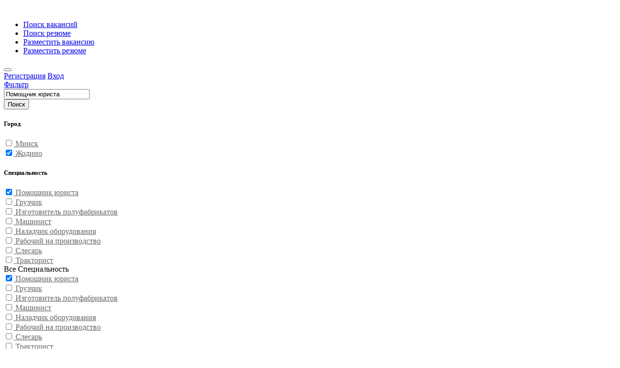

--- FILE ---
content_type: text/html; charset=utf-8
request_url: https://rdw.by/Common/Area/ByCityArea/124/72
body_size: 17469
content:
<!DOCTYPE html>
<html>
<head>
    <meta charset="utf-8" />
<meta http-equiv="content-language" content="ru" />
<meta name="viewport" content="width=device-width, initial-scale=1.0" />




<link rel="stylesheet" href="/css/style.css?v=OLsxi2UyIpzqZjfQCxJMTm3L9wt5N7xrqL7MOdYe5-Q" type="text/css" />
<link rel="stylesheet" href="/css/colors/blue.css?v=4rm8_8ttiIRTkc0f9r7_-gHSwjfPjPXrw5500cFIceA" type="text/css" />
<link rel="stylesheet" href="/css/custom.css?v=slOd-v3pMzNu_y0xkHrDOfiJMm7Sk4zNHBajTKv1IBk" type="text/css" />
<link rel="stylesheet" href="/css/css/animate.css?v=HPy8UfNGSfhsSUJnzb-KUM1_IeHMaeJGZEOnvffl5q8" type="text/css" />
    <script type="text/javascript" src="https://ajax.googleapis.com/ajax/libs/jquery/3.4.1/jquery.min.js"></script>
<script src="/js/theia-sticky-sidebar.js?v=34wRdBG7eDgqCUo3MK57BumCPcc9HMCOKXHqKvxliRU"></script>
<script src="/js/jquery-migrate-3.1.0.min.js?v=WaKshFE-suZCs46u7dwZAQcZUxWyhxZjdDqImqV8QW8"></script>
<script src="/js/mmenu.min.js?v=wT-Y-DLo9mYAlJjG37hUKQqqhgdi7DMoEL0-i-hEAnw"></script>
<script src="/js/tippy.all.min.js?v=rYDmyGJcGm2-jR-4VSueHtlbA_oM025wpcFTp8O3AIM"></script>
<script src="/js/simplebar.min.js?v=rszyRtkN-4mdet013Su2rIOb-1r9WKOHJPEHPoWTNNg"></script>
<script src="/js/bootstrap-slider.min.js?v=8vfuRyQ0QNOx-ErkIseRoAiJZor_lEHAGQr_xN9NScY"></script>
<script src="/js/bootstrap-select.js?v=ELB1wGQ9XGSKolisWp4aGP0nHUOEobGL5fBYNhzJRxg"></script>
<script src="/js/snackbar.js?v=amhzX-A6B0HCPKOy6Yb3546RjCSebkObhGaH9oOq__E"></script>
<script src="/js/clipboard.min.js?v=_MuV-kgWWXX-MkB1aCofiXuUbTpLFfSmk15q5buL5Ks"></script>
<script src="/js/counterup.min.js?v=KMgB8K7MwXYkz6S4NM3NQ6_Kz97mOwuI6wEu94tqdPk"></script>
<script src="/js/magnific-popup.min.js?v=dM1c_qm2XLBTLzJqtm0nLDfCAXVDf-1TfSauAXaUIYI"></script>
<script src="/js/slick.min.js?v=4aUsCgb6n2XgFbAufsRj_WISEanSrkS2ZgWXkA6Sf7s"></script>
<script src="/js/custom.js?v=jvC47nz4dkjuCDcgmwItXEsjhrUPIuLz5kGXTL7MD_c"></script>
<script src="/js/bootstrap-add-clear.min.js?v=a1LIV1xopDB1khyWtTHhsSv-a8tIQKOP9XMRFzy9SkU"></script>
<script src="/js/jquery.validate.min.js?v=oMKnodIz4JBPxW2sgl0sk5uTTi6Op4u-2VuJmLj0ImM"></script>


<script asp-append-version="true" src="/js/public.common.js?v=dLTwB1aeeZifSLAN6a8RwMvnVE_FYSlmrz4VHFe1260"></script>

<script src="/js/jquery.maskedinput/jquery.maskedinput.min.js?v=WMX7FNQOA6MLJCFTs1Ii7yxmkSIp_pjjutiK_Yu0qjc"></script>

<script src="/js/anime.min.js?v=RVk41-g17sG37JsFswK-MXMLtNgoq7TpB2vobejPOl8"></script>

<script type="text/javascript" src='/lib/dist/browser/signalr.js?v=EHkggP6rGsjLCvu-5ltpgHsc8frmiCTLHaQm7EleQxc'></script>
<script type="text/javascript" src='/js/notification.common.js?v=M10AbEPwq-IIoAWqTV1NR9PXmpZhfyeROYpOSWfboEU'></script>







    <link rel="stylesheet" href="/css/PagedList/PagedList.css?v=iumFFT_6zDhhcpez9KKLo7-po9UrUTeaRQJQdLcY_24" type="text/css" />


    
    <meta name="description"
      content="&#x420;&#x430;&#x431;&#x43E;&#x442;&#x430; &#x412;&#x430;&#x43A;&#x430;&#x43D;&#x441;&#x438;&#x438; &#x41F;&#x43E;&#x43C;&#x43E;&#x449;&#x43D;&#x438;&#x43A; &#x44E;&#x440;&#x438;&#x441;&#x442;&#x430; &#x43E;&#x442; &#x43F;&#x440;&#x44F;&#x43C;&#x44B;&#x445; &#x440;&#x430;&#x431;&#x43E;&#x442;&#x43E;&#x434;&#x430;&#x442;&#x435;&#x43B;&#x435;&#x439; &#x43D;&#x430; &#x43F;&#x43E;&#x43B;&#x43D;&#x443;&#x44E; &#x438;&#x43B;&#x438; &#x447;&#x430;&#x441;&#x442;&#x438;&#x447;&#x43D;&#x443;&#x44E; &#x437;&#x430;&#x43D;&#x44F;&#x442;&#x43E;&#x441;&#x442;&#x44C; &#x432; &#x416;&#x43E;&#x434;&#x438;&#x43D;&#x43E; &#x2713; &#x423;&#x434;&#x43E;&#x431;&#x43D;&#x44B;&#x439; &#x43F;&#x43E;&#x438;&#x441;&#x43A;. &#x2713; &#x41F;&#x440;&#x43E;&#x432;&#x435;&#x440;&#x435;&#x43D;&#x43D;&#x44B;&#x435; &#x440;&#x430;&#x431;&#x43E;&#x442;&#x43E;&#x434;&#x430;&#x442;&#x435;&#x43B;&#x438;." />
    <title>
        &#x420;&#x430;&#x431;&#x43E;&#x442;&#x430; &#x41F;&#x43E;&#x43C;&#x43E;&#x449;&#x43D;&#x438;&#x43A; &#x44E;&#x440;&#x438;&#x441;&#x442;&#x430; &#x432; &#x416;&#x43E;&#x434;&#x438;&#x43D;&#x43E;. &#x421;&#x432;&#x435;&#x436;&#x438;&#x435; &#x432;&#x430;&#x43A;&#x430;&#x43D;&#x441;&#x438;&#x438; &#x43E;&#x442; &#x43F;&#x440;&#x44F;&#x43C;&#x44B;&#x445; &#x440;&#x430;&#x431;&#x43E;&#x442;&#x43E;&#x434;&#x430;&#x442;&#x435;&#x43B;&#x435;&#x439; | RDW.BY
    </title>
        <link rel="canonical" href="/Common/Area/ByCityArea/124/72" />

</head>
<body>
    <div id="wrapper">

        <header id="header-container" class="fullwidth">
            <div id="header">
                <div class="container columns">
                    


<div class="left-side">

    <div id="logo">
        <a href="/"><img src="/images/logo_rdw.svg?v=67rxqKv62sFKRQMHJah6MGK22MJC4HZcXkRxwqbbIaQ" data-sticky-logo="/images/logo_rdw.svg" data-transparent-logo="/images/logo_rdw2.svg" alt=""></a>
    </div>

    <nav id="navigation">
        <ul id="responsive">


            <li class="margin-0"><a href="/Vacancy/Vacancy/Index">Поиск вакансий</a></li>
            <li class="margin-0"><a href="/Cvs/Cvs/Index">Поиск резюме</a></li>
            <li class="margin-0 hide-on-pc"><a href="/Vacancy/VacancyOwner/VacancyCreateCompanySelector">Разместить вакансию</a></li>
            <li class="margin-0 hide-on-pc"><a href="/Cvs/CvsOwner/Create">Разместить резюме</a></li>
        </ul>
    </nav>
    <div class="clearfix"></div>

</div>
                    


<div class="right-side noPrint">

    <span class="mmenu-trigger">
        <button class="hamburger hamburger--collapse" type="button">
            <span class="hamburger-box">
                <span class="hamburger-inner"></span>
            </span>
        </button>
    </span>

        <div class="header-widget">
            <a class="log-in-button" href="/Identity/Account/Register"><i class="icon-line-awesome-sign-in"></i> <span>Регистрация</span></a>
            <a class="log-in-button" href="/Identity/Account/Login"><i class="icon-feather-log-in"></i> <span>Вход</span></a>
        </div>
</div>




                </div>
            </div>
        </header>
        <div class="clearfix"></div>
        <div id="notifying"></div>


        


        <div class="dashboard-content-container">
        





    <div class="mob-filter-cont mob-mar-l-m-8 hide-on-991">
        <a href="#sign-in-dialog" class="popup-with-zoom-anim hide-on-pc-filter"><span class="button border-for-filter center-left-method">Фильтр</span></a>
    </div>

    <div class="container">
        <div class="row">
            <form method="get" class="col-xl-12 select-zindex padding-right-0 padding-left-0" action="/Filter/Filter/Vacancy">
                    <input type="hidden" name="City" value="72">
                    <input type="hidden" name="ProfArea" value="124">
                <div class="intro-banner-search-form margin-top-20 mob-flex-row">
                    <div class="intro-search-field col-xl-11 mob-margin-t-0">
                        <div class="input-with-icon">
                            <input type="text"
                                   name="query"
                                   id="search"
                                   value="&#x41F;&#x43E;&#x43C;&#x43E;&#x449;&#x43D;&#x438;&#x43A; &#x44E;&#x440;&#x438;&#x441;&#x442;&#x430;"
                                   placeholder="Найти вакансию">
                            <i class="icon-material-outline-business-center"></i>
                        </div>
                    </div>

                    <div class="mob-search">
                        <div class="intro-search-button mob-margin-t-0 mob-pad-t-5">
                            <button type="submit" value="Поиск input" class="button ripple-effect searchbtn"><i class="icon-line-awesome-search hide-on-pc"></i><span class="hide-on-mobile">Поиск</span></button>
                        </div>
                    </div>
                </div>
            </form>



            <div class="col-xl-3 col-lg-4 margin-top-20 dashboard-box hide-on-991-mob">
                <div class="sidebar-widget">

    <div class="sidebar-widget flex-column-widget margin-bottom-25">
        <h5><strong>&#x413;&#x43E;&#x440;&#x43E;&#x434;</strong></h5>
            <div class="checkbox">
                <a href='https://rdw.by/Filter/Filter/Vacancy?City=72&amp;City=5&amp;ProfArea=124&amp;pageNumber=1' 
                   style="color: #666!important;" 
                   class="area">
                    <input type="checkbox" 
                           id="&#x41C;&#x438;&#x43D;&#x441;&#x43A;">
                    <label onclick="location.href = 'https://rdw.by/Filter/Filter/Vacancy?City=72&amp;City=5&amp;ProfArea=124&amp;pageNumber=1';" 
                           for="&#x41C;&#x438;&#x43D;&#x441;&#x43A;" 
                           class="margin-bottom-0">
                    <span class="checkbox-icon"></span>
                        &#x41C;&#x438;&#x43D;&#x441;&#x43A;
                    </label>
                </a>
            </div>
            <div class="checkbox">
                <a href='https://rdw.by/Vacancy/Vacancy/ByArea/124' 
                   style="color: #666!important;" 
                   class="area">
                    <input type="checkbox" 
                           id="&#x416;&#x43E;&#x434;&#x438;&#x43D;&#x43E;" 
                           checked="checked">
                    <label onclick="location.href = 'https://rdw.by/Vacancy/Vacancy/ByArea/124';" 
                           for="&#x416;&#x43E;&#x434;&#x438;&#x43D;&#x43E;" 
                           class="margin-bottom-0">
                    <span class="checkbox-icon"></span>
                        &#x416;&#x43E;&#x434;&#x438;&#x43D;&#x43E;
                    </label>
                </a>
            </div>
    </div>


<script>

    $(document).on('click', '.area', function (e) {
        $.magnificPopup.open({
            items: {
                src: '<div class="containerload">'
                        + '<div class="Shakobox"></div>'
                        + '<div class="Shakobox"></div>'
                        + '<div class="Shakobox"></div>'
                        + '<div class="Shakobox"></div>'
                        + '<div class="Shakobox"></div>'
                    + '</div>',
            },
            modal: true,
            type: 'inline',

        });
    });

</script>


<script>

    $(document).on('click', '.area', function (e) {
        $.magnificPopup.open({
            items: {
                src: '<div class="containerload">'
                        + '<div class="Shakobox"></div>'
                        + '<div class="Shakobox"></div>'
                        + '<div class="Shakobox"></div>'
                        + '<div class="Shakobox"></div>'
                        + '<div class="Shakobox"></div>'
                    + '</div>',
            },
            modal: true,
            type: 'inline',

        });
    });

</script>


<script>

    $(document).on('click', '.area', function (e) {
        $.magnificPopup.open({
            items: {
                src: '<div class="containerload">'
                        + '<div class="Shakobox"></div>'
                        + '<div class="Shakobox"></div>'
                        + '<div class="Shakobox"></div>'
                        + '<div class="Shakobox"></div>'
                        + '<div class="Shakobox"></div>'
                    + '</div>',
            },
            modal: true,
            type: 'inline',

        });
    });

</script>


<script>

    $(document).on('click', '.area', function (e) {
        $.magnificPopup.open({
            items: {
                src: '<div class="containerload">'
                        + '<div class="Shakobox"></div>'
                        + '<div class="Shakobox"></div>'
                        + '<div class="Shakobox"></div>'
                        + '<div class="Shakobox"></div>'
                        + '<div class="Shakobox"></div>'
                    + '</div>',
            },
            modal: true,
            type: 'inline',

        });
    });

</script>
    <div class="sidebar-widget flex-column-widget margin-bottom-25">
        <h5><strong>&#x421;&#x43F;&#x435;&#x446;&#x438;&#x430;&#x43B;&#x44C;&#x43D;&#x43E;&#x441;&#x442;&#x44C;</strong></h5>
            <div class="checkbox">
                <a href='https://rdw.by/Vacancy/Vacancy/ByCity/72' 
                   style="color: #666!important;" 
                   class="area">
                    <input type="checkbox" 
                           id="&#x41F;&#x43E;&#x43C;&#x43E;&#x449;&#x43D;&#x438;&#x43A; &#x44E;&#x440;&#x438;&#x441;&#x442;&#x430;" 
                           checked="checked">
                    <label onclick="location.href = 'https://rdw.by/Vacancy/Vacancy/ByCity/72';" 
                           for="&#x41F;&#x43E;&#x43C;&#x43E;&#x449;&#x43D;&#x438;&#x43A; &#x44E;&#x440;&#x438;&#x441;&#x442;&#x430;" 
                           class="margin-bottom-0">
                    <span class="checkbox-icon"></span>
                        &#x41F;&#x43E;&#x43C;&#x43E;&#x449;&#x43D;&#x438;&#x43A; &#x44E;&#x440;&#x438;&#x441;&#x442;&#x430;
                    </label>
                </a>
            </div>
            <div class="checkbox">
                <a href='https://rdw.by/Filter/Filter/Vacancy?City=72&amp;ProfArea=124&amp;ProfArea=43&amp;pageNumber=1' 
                   style="color: #666!important;" 
                   class="area">
                    <input type="checkbox" 
                           id="&#x413;&#x440;&#x443;&#x437;&#x447;&#x438;&#x43A;">
                    <label onclick="location.href = 'https://rdw.by/Filter/Filter/Vacancy?City=72&amp;ProfArea=124&amp;ProfArea=43&amp;pageNumber=1';" 
                           for="&#x413;&#x440;&#x443;&#x437;&#x447;&#x438;&#x43A;" 
                           class="margin-bottom-0">
                    <span class="checkbox-icon"></span>
                        &#x413;&#x440;&#x443;&#x437;&#x447;&#x438;&#x43A;
                    </label>
                </a>
            </div>
            <div class="checkbox">
                <a href='https://rdw.by/Filter/Filter/Vacancy?City=72&amp;ProfArea=124&amp;ProfArea=335&amp;pageNumber=1' 
                   style="color: #666!important;" 
                   class="area">
                    <input type="checkbox" 
                           id="&#x418;&#x437;&#x433;&#x43E;&#x442;&#x43E;&#x432;&#x438;&#x442;&#x435;&#x43B;&#x44C; &#x43F;&#x43E;&#x43B;&#x443;&#x444;&#x430;&#x431;&#x440;&#x438;&#x43A;&#x430;&#x442;&#x43E;&#x432;">
                    <label onclick="location.href = 'https://rdw.by/Filter/Filter/Vacancy?City=72&amp;ProfArea=124&amp;ProfArea=335&amp;pageNumber=1';" 
                           for="&#x418;&#x437;&#x433;&#x43E;&#x442;&#x43E;&#x432;&#x438;&#x442;&#x435;&#x43B;&#x44C; &#x43F;&#x43E;&#x43B;&#x443;&#x444;&#x430;&#x431;&#x440;&#x438;&#x43A;&#x430;&#x442;&#x43E;&#x432;" 
                           class="margin-bottom-0">
                    <span class="checkbox-icon"></span>
                        &#x418;&#x437;&#x433;&#x43E;&#x442;&#x43E;&#x432;&#x438;&#x442;&#x435;&#x43B;&#x44C; &#x43F;&#x43E;&#x43B;&#x443;&#x444;&#x430;&#x431;&#x440;&#x438;&#x43A;&#x430;&#x442;&#x43E;&#x432;
                    </label>
                </a>
            </div>
            <div class="checkbox">
                <a href='https://rdw.by/Filter/Filter/Vacancy?City=72&amp;ProfArea=124&amp;ProfArea=67&amp;pageNumber=1' 
                   style="color: #666!important;" 
                   class="area">
                    <input type="checkbox" 
                           id="&#x41C;&#x430;&#x448;&#x438;&#x43D;&#x438;&#x441;&#x442;">
                    <label onclick="location.href = 'https://rdw.by/Filter/Filter/Vacancy?City=72&amp;ProfArea=124&amp;ProfArea=67&amp;pageNumber=1';" 
                           for="&#x41C;&#x430;&#x448;&#x438;&#x43D;&#x438;&#x441;&#x442;" 
                           class="margin-bottom-0">
                    <span class="checkbox-icon"></span>
                        &#x41C;&#x430;&#x448;&#x438;&#x43D;&#x438;&#x441;&#x442;
                    </label>
                </a>
            </div>
            <div class="checkbox">
                <a href='https://rdw.by/Filter/Filter/Vacancy?City=72&amp;ProfArea=124&amp;ProfArea=238&amp;pageNumber=1' 
                   style="color: #666!important;" 
                   class="area">
                    <input type="checkbox" 
                           id="&#x41D;&#x430;&#x43B;&#x430;&#x434;&#x447;&#x438;&#x43A; &#x43E;&#x431;&#x43E;&#x440;&#x443;&#x434;&#x43E;&#x432;&#x430;&#x43D;&#x438;&#x44F;">
                    <label onclick="location.href = 'https://rdw.by/Filter/Filter/Vacancy?City=72&amp;ProfArea=124&amp;ProfArea=238&amp;pageNumber=1';" 
                           for="&#x41D;&#x430;&#x43B;&#x430;&#x434;&#x447;&#x438;&#x43A; &#x43E;&#x431;&#x43E;&#x440;&#x443;&#x434;&#x43E;&#x432;&#x430;&#x43D;&#x438;&#x44F;" 
                           class="margin-bottom-0">
                    <span class="checkbox-icon"></span>
                        &#x41D;&#x430;&#x43B;&#x430;&#x434;&#x447;&#x438;&#x43A; &#x43E;&#x431;&#x43E;&#x440;&#x443;&#x434;&#x43E;&#x432;&#x430;&#x43D;&#x438;&#x44F;
                    </label>
                </a>
            </div>
            <div class="checkbox">
                <a href='https://rdw.by/Filter/Filter/Vacancy?City=72&amp;ProfArea=124&amp;ProfArea=339&amp;pageNumber=1' 
                   style="color: #666!important;" 
                   class="area">
                    <input type="checkbox" 
                           id="&#x420;&#x430;&#x431;&#x43E;&#x447;&#x438;&#x439; &#x43D;&#x430; &#x43F;&#x440;&#x43E;&#x438;&#x437;&#x432;&#x43E;&#x434;&#x441;&#x442;&#x432;&#x43E;">
                    <label onclick="location.href = 'https://rdw.by/Filter/Filter/Vacancy?City=72&amp;ProfArea=124&amp;ProfArea=339&amp;pageNumber=1';" 
                           for="&#x420;&#x430;&#x431;&#x43E;&#x447;&#x438;&#x439; &#x43D;&#x430; &#x43F;&#x440;&#x43E;&#x438;&#x437;&#x432;&#x43E;&#x434;&#x441;&#x442;&#x432;&#x43E;" 
                           class="margin-bottom-0">
                    <span class="checkbox-icon"></span>
                        &#x420;&#x430;&#x431;&#x43E;&#x447;&#x438;&#x439; &#x43D;&#x430; &#x43F;&#x440;&#x43E;&#x438;&#x437;&#x432;&#x43E;&#x434;&#x441;&#x442;&#x432;&#x43E;
                    </label>
                </a>
            </div>
            <div class="checkbox">
                <a href='https://rdw.by/Filter/Filter/Vacancy?City=72&amp;ProfArea=124&amp;ProfArea=255&amp;pageNumber=1' 
                   style="color: #666!important;" 
                   class="area">
                    <input type="checkbox" 
                           id="&#x421;&#x43B;&#x435;&#x441;&#x430;&#x440;&#x44C;">
                    <label onclick="location.href = 'https://rdw.by/Filter/Filter/Vacancy?City=72&amp;ProfArea=124&amp;ProfArea=255&amp;pageNumber=1';" 
                           for="&#x421;&#x43B;&#x435;&#x441;&#x430;&#x440;&#x44C;" 
                           class="margin-bottom-0">
                    <span class="checkbox-icon"></span>
                        &#x421;&#x43B;&#x435;&#x441;&#x430;&#x440;&#x44C;
                    </label>
                </a>
            </div>
            <div class="checkbox">
                <a href='https://rdw.by/Filter/Filter/Vacancy?City=72&amp;ProfArea=124&amp;ProfArea=82&amp;pageNumber=1' 
                   style="color: #666!important;" 
                   class="area">
                    <input type="checkbox" 
                           id="&#x422;&#x440;&#x430;&#x43A;&#x442;&#x43E;&#x440;&#x438;&#x441;&#x442;">
                    <label onclick="location.href = 'https://rdw.by/Filter/Filter/Vacancy?City=72&amp;ProfArea=124&amp;ProfArea=82&amp;pageNumber=1';" 
                           for="&#x422;&#x440;&#x430;&#x43A;&#x442;&#x43E;&#x440;&#x438;&#x441;&#x442;" 
                           class="margin-bottom-0">
                    <span class="checkbox-icon"></span>
                        &#x422;&#x440;&#x430;&#x43A;&#x442;&#x43E;&#x440;&#x438;&#x441;&#x442;
                    </label>
                </a>
            </div>
            <span href="#small-dialog-2" 
                  class="padding-5 button-blue-border center-left-method popup-with-zoom-anim">
                Все &#x421;&#x43F;&#x435;&#x446;&#x438;&#x430;&#x43B;&#x44C;&#x43D;&#x43E;&#x441;&#x442;&#x44C;
            </span>
            <form id="small-dialog-2" class="zoom-anim-dialog mfp-hide padding-top-40">
                <div class="full-page-content-container scrollinfilter" 
                     data-simplebar>
                    <div class="full-page-content-inner padding-0">
                        <div class="dashboard-box-list">
                            <div class="grid-filter-2">
                                    <a href='https://rdw.by/Vacancy/Vacancy/ByCity/72' 
                                       style="color: #666!important;" 
                                       class="area">
                                        <div class="checkbox">
                                            <input type="checkbox" 
                                                   id="&#x41F;&#x43E;&#x43C;&#x43E;&#x449;&#x43D;&#x438;&#x43A; &#x44E;&#x440;&#x438;&#x441;&#x442;&#x430;" 
                                                   checked="checked">
                                            <label onclick="location.href = 'https://rdw.by/Vacancy/Vacancy/ByCity/72';" 
                                                   for="&#x41F;&#x43E;&#x43C;&#x43E;&#x449;&#x43D;&#x438;&#x43A; &#x44E;&#x440;&#x438;&#x441;&#x442;&#x430;" 
                                                   class="margin-bottom-0">
                                            <span class="checkbox-icon"></span>
                                                &#x41F;&#x43E;&#x43C;&#x43E;&#x449;&#x43D;&#x438;&#x43A; &#x44E;&#x440;&#x438;&#x441;&#x442;&#x430;
                                            </label>
                                        </div>
                                    </a>
                                    <a href='https://rdw.by/Filter/Filter/Vacancy?City=72&amp;ProfArea=124&amp;ProfArea=43&amp;pageNumber=1' 
                                       style="color: #666!important;" 
                                       class="area">
                                        <div class="checkbox">
                                            <input type="checkbox" 
                                                   id="&#x413;&#x440;&#x443;&#x437;&#x447;&#x438;&#x43A;">
                                            <label onclick="location.href = 'https://rdw.by/Filter/Filter/Vacancy?City=72&amp;ProfArea=124&amp;ProfArea=43&amp;pageNumber=1';" 
                                                   for="&#x413;&#x440;&#x443;&#x437;&#x447;&#x438;&#x43A;" 
                                                   class="margin-bottom-0">
                                            <span class="checkbox-icon"></span>
                                                &#x413;&#x440;&#x443;&#x437;&#x447;&#x438;&#x43A;
                                            </label>
                                        </div>
                                    </a>
                                    <a href='https://rdw.by/Filter/Filter/Vacancy?City=72&amp;ProfArea=124&amp;ProfArea=335&amp;pageNumber=1' 
                                       style="color: #666!important;" 
                                       class="area">
                                        <div class="checkbox">
                                            <input type="checkbox" 
                                                   id="&#x418;&#x437;&#x433;&#x43E;&#x442;&#x43E;&#x432;&#x438;&#x442;&#x435;&#x43B;&#x44C; &#x43F;&#x43E;&#x43B;&#x443;&#x444;&#x430;&#x431;&#x440;&#x438;&#x43A;&#x430;&#x442;&#x43E;&#x432;">
                                            <label onclick="location.href = 'https://rdw.by/Filter/Filter/Vacancy?City=72&amp;ProfArea=124&amp;ProfArea=335&amp;pageNumber=1';" 
                                                   for="&#x418;&#x437;&#x433;&#x43E;&#x442;&#x43E;&#x432;&#x438;&#x442;&#x435;&#x43B;&#x44C; &#x43F;&#x43E;&#x43B;&#x443;&#x444;&#x430;&#x431;&#x440;&#x438;&#x43A;&#x430;&#x442;&#x43E;&#x432;" 
                                                   class="margin-bottom-0">
                                            <span class="checkbox-icon"></span>
                                                &#x418;&#x437;&#x433;&#x43E;&#x442;&#x43E;&#x432;&#x438;&#x442;&#x435;&#x43B;&#x44C; &#x43F;&#x43E;&#x43B;&#x443;&#x444;&#x430;&#x431;&#x440;&#x438;&#x43A;&#x430;&#x442;&#x43E;&#x432;
                                            </label>
                                        </div>
                                    </a>
                                    <a href='https://rdw.by/Filter/Filter/Vacancy?City=72&amp;ProfArea=124&amp;ProfArea=67&amp;pageNumber=1' 
                                       style="color: #666!important;" 
                                       class="area">
                                        <div class="checkbox">
                                            <input type="checkbox" 
                                                   id="&#x41C;&#x430;&#x448;&#x438;&#x43D;&#x438;&#x441;&#x442;">
                                            <label onclick="location.href = 'https://rdw.by/Filter/Filter/Vacancy?City=72&amp;ProfArea=124&amp;ProfArea=67&amp;pageNumber=1';" 
                                                   for="&#x41C;&#x430;&#x448;&#x438;&#x43D;&#x438;&#x441;&#x442;" 
                                                   class="margin-bottom-0">
                                            <span class="checkbox-icon"></span>
                                                &#x41C;&#x430;&#x448;&#x438;&#x43D;&#x438;&#x441;&#x442;
                                            </label>
                                        </div>
                                    </a>
                                    <a href='https://rdw.by/Filter/Filter/Vacancy?City=72&amp;ProfArea=124&amp;ProfArea=238&amp;pageNumber=1' 
                                       style="color: #666!important;" 
                                       class="area">
                                        <div class="checkbox">
                                            <input type="checkbox" 
                                                   id="&#x41D;&#x430;&#x43B;&#x430;&#x434;&#x447;&#x438;&#x43A; &#x43E;&#x431;&#x43E;&#x440;&#x443;&#x434;&#x43E;&#x432;&#x430;&#x43D;&#x438;&#x44F;">
                                            <label onclick="location.href = 'https://rdw.by/Filter/Filter/Vacancy?City=72&amp;ProfArea=124&amp;ProfArea=238&amp;pageNumber=1';" 
                                                   for="&#x41D;&#x430;&#x43B;&#x430;&#x434;&#x447;&#x438;&#x43A; &#x43E;&#x431;&#x43E;&#x440;&#x443;&#x434;&#x43E;&#x432;&#x430;&#x43D;&#x438;&#x44F;" 
                                                   class="margin-bottom-0">
                                            <span class="checkbox-icon"></span>
                                                &#x41D;&#x430;&#x43B;&#x430;&#x434;&#x447;&#x438;&#x43A; &#x43E;&#x431;&#x43E;&#x440;&#x443;&#x434;&#x43E;&#x432;&#x430;&#x43D;&#x438;&#x44F;
                                            </label>
                                        </div>
                                    </a>
                                    <a href='https://rdw.by/Filter/Filter/Vacancy?City=72&amp;ProfArea=124&amp;ProfArea=339&amp;pageNumber=1' 
                                       style="color: #666!important;" 
                                       class="area">
                                        <div class="checkbox">
                                            <input type="checkbox" 
                                                   id="&#x420;&#x430;&#x431;&#x43E;&#x447;&#x438;&#x439; &#x43D;&#x430; &#x43F;&#x440;&#x43E;&#x438;&#x437;&#x432;&#x43E;&#x434;&#x441;&#x442;&#x432;&#x43E;">
                                            <label onclick="location.href = 'https://rdw.by/Filter/Filter/Vacancy?City=72&amp;ProfArea=124&amp;ProfArea=339&amp;pageNumber=1';" 
                                                   for="&#x420;&#x430;&#x431;&#x43E;&#x447;&#x438;&#x439; &#x43D;&#x430; &#x43F;&#x440;&#x43E;&#x438;&#x437;&#x432;&#x43E;&#x434;&#x441;&#x442;&#x432;&#x43E;" 
                                                   class="margin-bottom-0">
                                            <span class="checkbox-icon"></span>
                                                &#x420;&#x430;&#x431;&#x43E;&#x447;&#x438;&#x439; &#x43D;&#x430; &#x43F;&#x440;&#x43E;&#x438;&#x437;&#x432;&#x43E;&#x434;&#x441;&#x442;&#x432;&#x43E;
                                            </label>
                                        </div>
                                    </a>
                                    <a href='https://rdw.by/Filter/Filter/Vacancy?City=72&amp;ProfArea=124&amp;ProfArea=255&amp;pageNumber=1' 
                                       style="color: #666!important;" 
                                       class="area">
                                        <div class="checkbox">
                                            <input type="checkbox" 
                                                   id="&#x421;&#x43B;&#x435;&#x441;&#x430;&#x440;&#x44C;">
                                            <label onclick="location.href = 'https://rdw.by/Filter/Filter/Vacancy?City=72&amp;ProfArea=124&amp;ProfArea=255&amp;pageNumber=1';" 
                                                   for="&#x421;&#x43B;&#x435;&#x441;&#x430;&#x440;&#x44C;" 
                                                   class="margin-bottom-0">
                                            <span class="checkbox-icon"></span>
                                                &#x421;&#x43B;&#x435;&#x441;&#x430;&#x440;&#x44C;
                                            </label>
                                        </div>
                                    </a>
                                    <a href='https://rdw.by/Filter/Filter/Vacancy?City=72&amp;ProfArea=124&amp;ProfArea=82&amp;pageNumber=1' 
                                       style="color: #666!important;" 
                                       class="area">
                                        <div class="checkbox">
                                            <input type="checkbox" 
                                                   id="&#x422;&#x440;&#x430;&#x43A;&#x442;&#x43E;&#x440;&#x438;&#x441;&#x442;">
                                            <label onclick="location.href = 'https://rdw.by/Filter/Filter/Vacancy?City=72&amp;ProfArea=124&amp;ProfArea=82&amp;pageNumber=1';" 
                                                   for="&#x422;&#x440;&#x430;&#x43A;&#x442;&#x43E;&#x440;&#x438;&#x441;&#x442;" 
                                                   class="margin-bottom-0">
                                            <span class="checkbox-icon"></span>
                                                &#x422;&#x440;&#x430;&#x43A;&#x442;&#x43E;&#x440;&#x438;&#x441;&#x442;
                                            </label>
                                        </div>
                                    </a>
                                    <a href='https://rdw.by/Filter/Filter/Vacancy?City=72&amp;ProfArea=124&amp;ProfArea=262&amp;pageNumber=1' 
                                       style="color: #666!important;" 
                                       class="area">
                                        <div class="checkbox">
                                            <input type="checkbox" 
                                                   id="&#x423;&#x43A;&#x43B;&#x430;&#x434;&#x447;&#x438;&#x43A;-&#x443;&#x43F;&#x430;&#x43A;&#x43E;&#x432;&#x449;&#x438;&#x43A;">
                                            <label onclick="location.href = 'https://rdw.by/Filter/Filter/Vacancy?City=72&amp;ProfArea=124&amp;ProfArea=262&amp;pageNumber=1';" 
                                                   for="&#x423;&#x43A;&#x43B;&#x430;&#x434;&#x447;&#x438;&#x43A;-&#x443;&#x43F;&#x430;&#x43A;&#x43E;&#x432;&#x449;&#x438;&#x43A;" 
                                                   class="margin-bottom-0">
                                            <span class="checkbox-icon"></span>
                                                &#x423;&#x43A;&#x43B;&#x430;&#x434;&#x447;&#x438;&#x43A;-&#x443;&#x43F;&#x430;&#x43A;&#x43E;&#x432;&#x449;&#x438;&#x43A;
                                            </label>
                                        </div>
                                    </a>
                                    <a href='https://rdw.by/Filter/Filter/Vacancy?City=72&amp;ProfArea=124&amp;ProfArea=418&amp;pageNumber=1' 
                                       style="color: #666!important;" 
                                       class="area">
                                        <div class="checkbox">
                                            <input type="checkbox" 
                                                   id="&#x424;&#x430;&#x441;&#x43E;&#x432;&#x449;&#x438;&#x43A;">
                                            <label onclick="location.href = 'https://rdw.by/Filter/Filter/Vacancy?City=72&amp;ProfArea=124&amp;ProfArea=418&amp;pageNumber=1';" 
                                                   for="&#x424;&#x430;&#x441;&#x43E;&#x432;&#x449;&#x438;&#x43A;" 
                                                   class="margin-bottom-0">
                                            <span class="checkbox-icon"></span>
                                                &#x424;&#x430;&#x441;&#x43E;&#x432;&#x449;&#x438;&#x43A;
                                            </label>
                                        </div>
                                    </a>
                                    <a href='https://rdw.by/Filter/Filter/Vacancy?City=72&amp;ProfArea=124&amp;ProfArea=302&amp;pageNumber=1' 
                                       style="color: #666!important;" 
                                       class="area">
                                        <div class="checkbox">
                                            <input type="checkbox" 
                                                   id="&#x42D;&#x43B;&#x435;&#x43A;&#x442;&#x440;&#x43E;&#x43C;&#x43E;&#x43D;&#x442;&#x435;&#x440;">
                                            <label onclick="location.href = 'https://rdw.by/Filter/Filter/Vacancy?City=72&amp;ProfArea=124&amp;ProfArea=302&amp;pageNumber=1';" 
                                                   for="&#x42D;&#x43B;&#x435;&#x43A;&#x442;&#x440;&#x43E;&#x43C;&#x43E;&#x43D;&#x442;&#x435;&#x440;" 
                                                   class="margin-bottom-0">
                                            <span class="checkbox-icon"></span>
                                                &#x42D;&#x43B;&#x435;&#x43A;&#x442;&#x440;&#x43E;&#x43C;&#x43E;&#x43D;&#x442;&#x435;&#x440;
                                            </label>
                                        </div>
                                    </a>
                            </div>
                        </div>
                    </div>
                </div>
            </form>
    </div>


<script>

    $(document).on('click', '.area', function (e) {
        $.magnificPopup.open({
            items: {
                src: '<div class="containerload">'
                        + '<div class="Shakobox"></div>'
                        + '<div class="Shakobox"></div>'
                        + '<div class="Shakobox"></div>'
                        + '<div class="Shakobox"></div>'
                        + '<div class="Shakobox"></div>'
                    + '</div>',
            },
            modal: true,
            type: 'inline',

        });
    });

</script>


<script>

    $(document).on('click', '.area', function (e) {
        $.magnificPopup.open({
            items: {
                src: '<div class="containerload">'
                        + '<div class="Shakobox"></div>'
                        + '<div class="Shakobox"></div>'
                        + '<div class="Shakobox"></div>'
                        + '<div class="Shakobox"></div>'
                        + '<div class="Shakobox"></div>'
                    + '</div>',
            },
            modal: true,
            type: 'inline',

        });
    });

</script>


<script>

    $(document).on('click', '.area', function (e) {
        $.magnificPopup.open({
            items: {
                src: '<div class="containerload">'
                        + '<div class="Shakobox"></div>'
                        + '<div class="Shakobox"></div>'
                        + '<div class="Shakobox"></div>'
                        + '<div class="Shakobox"></div>'
                        + '<div class="Shakobox"></div>'
                    + '</div>',
            },
            modal: true,
            type: 'inline',

        });
    });

</script>


<script>

    $(document).on('click', '.area', function (e) {
        $.magnificPopup.open({
            items: {
                src: '<div class="containerload">'
                        + '<div class="Shakobox"></div>'
                        + '<div class="Shakobox"></div>'
                        + '<div class="Shakobox"></div>'
                        + '<div class="Shakobox"></div>'
                        + '<div class="Shakobox"></div>'
                    + '</div>',
            },
            modal: true,
            type: 'inline',

        });
    });

</script>                </div>
            </div>

            <script>
                $(document).ready(function () {
                    $('#cooll').click(function () {
                        $.magnificPopup.close();
                    });
                });
            </script>

            <div id="sign-in-dialog" class="zoom-anim-dialog mfp-hide padding-top-40">
                <div class="dashboard-box-list popup-but-close">
                    <button type="button" class="button ripple-effect" id="cooll">Закрыть</button>
                </div>

    <div class="sidebar-widget flex-column-widget margin-bottom-25">
        <h5><strong>&#x413;&#x43E;&#x440;&#x43E;&#x434;</strong></h5>
            <div class="checkbox">
                <a href='https://rdw.by/Filter/Filter/Vacancy?City=72&amp;City=5&amp;ProfArea=124&amp;pageNumber=1' 
                   style="color: #666!important;" 
                   class="area">
                    <input type="checkbox" 
                           id="&#x41C;&#x438;&#x43D;&#x441;&#x43A;">
                    <label onclick="location.href = 'https://rdw.by/Filter/Filter/Vacancy?City=72&amp;City=5&amp;ProfArea=124&amp;pageNumber=1';" 
                           for="&#x41C;&#x438;&#x43D;&#x441;&#x43A;" 
                           class="margin-bottom-0">
                    <span class="checkbox-icon"></span>
                        &#x41C;&#x438;&#x43D;&#x441;&#x43A;
                    </label>
                </a>
            </div>
            <div class="checkbox">
                <a href='https://rdw.by/Vacancy/Vacancy/ByArea/124' 
                   style="color: #666!important;" 
                   class="area">
                    <input type="checkbox" 
                           id="&#x416;&#x43E;&#x434;&#x438;&#x43D;&#x43E;" 
                           checked="checked">
                    <label onclick="location.href = 'https://rdw.by/Vacancy/Vacancy/ByArea/124';" 
                           for="&#x416;&#x43E;&#x434;&#x438;&#x43D;&#x43E;" 
                           class="margin-bottom-0">
                    <span class="checkbox-icon"></span>
                        &#x416;&#x43E;&#x434;&#x438;&#x43D;&#x43E;
                    </label>
                </a>
            </div>
    </div>


<script>

    $(document).on('click', '.area', function (e) {
        $.magnificPopup.open({
            items: {
                src: '<div class="containerload">'
                        + '<div class="Shakobox"></div>'
                        + '<div class="Shakobox"></div>'
                        + '<div class="Shakobox"></div>'
                        + '<div class="Shakobox"></div>'
                        + '<div class="Shakobox"></div>'
                    + '</div>',
            },
            modal: true,
            type: 'inline',

        });
    });

</script>


<script>

    $(document).on('click', '.area', function (e) {
        $.magnificPopup.open({
            items: {
                src: '<div class="containerload">'
                        + '<div class="Shakobox"></div>'
                        + '<div class="Shakobox"></div>'
                        + '<div class="Shakobox"></div>'
                        + '<div class="Shakobox"></div>'
                        + '<div class="Shakobox"></div>'
                    + '</div>',
            },
            modal: true,
            type: 'inline',

        });
    });

</script>


<script>

    $(document).on('click', '.area', function (e) {
        $.magnificPopup.open({
            items: {
                src: '<div class="containerload">'
                        + '<div class="Shakobox"></div>'
                        + '<div class="Shakobox"></div>'
                        + '<div class="Shakobox"></div>'
                        + '<div class="Shakobox"></div>'
                        + '<div class="Shakobox"></div>'
                    + '</div>',
            },
            modal: true,
            type: 'inline',

        });
    });

</script>


<script>

    $(document).on('click', '.area', function (e) {
        $.magnificPopup.open({
            items: {
                src: '<div class="containerload">'
                        + '<div class="Shakobox"></div>'
                        + '<div class="Shakobox"></div>'
                        + '<div class="Shakobox"></div>'
                        + '<div class="Shakobox"></div>'
                        + '<div class="Shakobox"></div>'
                    + '</div>',
            },
            modal: true,
            type: 'inline',

        });
    });

</script>
    <div class="sidebar-widget flex-column-widget margin-bottom-25">
        <h5><strong>&#x421;&#x43F;&#x435;&#x446;&#x438;&#x430;&#x43B;&#x44C;&#x43D;&#x43E;&#x441;&#x442;&#x44C;</strong></h5>
            <div class="checkbox">
                <a href='https://rdw.by/Vacancy/Vacancy/ByCity/72' 
                   style="color: #666!important;" 
                   class="area">
                    <input type="checkbox" 
                           id="&#x41F;&#x43E;&#x43C;&#x43E;&#x449;&#x43D;&#x438;&#x43A; &#x44E;&#x440;&#x438;&#x441;&#x442;&#x430;" 
                           checked="checked">
                    <label onclick="location.href = 'https://rdw.by/Vacancy/Vacancy/ByCity/72';" 
                           for="&#x41F;&#x43E;&#x43C;&#x43E;&#x449;&#x43D;&#x438;&#x43A; &#x44E;&#x440;&#x438;&#x441;&#x442;&#x430;" 
                           class="margin-bottom-0">
                    <span class="checkbox-icon"></span>
                        &#x41F;&#x43E;&#x43C;&#x43E;&#x449;&#x43D;&#x438;&#x43A; &#x44E;&#x440;&#x438;&#x441;&#x442;&#x430;
                    </label>
                </a>
            </div>
            <div class="checkbox">
                <a href='https://rdw.by/Filter/Filter/Vacancy?City=72&amp;ProfArea=124&amp;ProfArea=43&amp;pageNumber=1' 
                   style="color: #666!important;" 
                   class="area">
                    <input type="checkbox" 
                           id="&#x413;&#x440;&#x443;&#x437;&#x447;&#x438;&#x43A;">
                    <label onclick="location.href = 'https://rdw.by/Filter/Filter/Vacancy?City=72&amp;ProfArea=124&amp;ProfArea=43&amp;pageNumber=1';" 
                           for="&#x413;&#x440;&#x443;&#x437;&#x447;&#x438;&#x43A;" 
                           class="margin-bottom-0">
                    <span class="checkbox-icon"></span>
                        &#x413;&#x440;&#x443;&#x437;&#x447;&#x438;&#x43A;
                    </label>
                </a>
            </div>
            <div class="checkbox">
                <a href='https://rdw.by/Filter/Filter/Vacancy?City=72&amp;ProfArea=124&amp;ProfArea=335&amp;pageNumber=1' 
                   style="color: #666!important;" 
                   class="area">
                    <input type="checkbox" 
                           id="&#x418;&#x437;&#x433;&#x43E;&#x442;&#x43E;&#x432;&#x438;&#x442;&#x435;&#x43B;&#x44C; &#x43F;&#x43E;&#x43B;&#x443;&#x444;&#x430;&#x431;&#x440;&#x438;&#x43A;&#x430;&#x442;&#x43E;&#x432;">
                    <label onclick="location.href = 'https://rdw.by/Filter/Filter/Vacancy?City=72&amp;ProfArea=124&amp;ProfArea=335&amp;pageNumber=1';" 
                           for="&#x418;&#x437;&#x433;&#x43E;&#x442;&#x43E;&#x432;&#x438;&#x442;&#x435;&#x43B;&#x44C; &#x43F;&#x43E;&#x43B;&#x443;&#x444;&#x430;&#x431;&#x440;&#x438;&#x43A;&#x430;&#x442;&#x43E;&#x432;" 
                           class="margin-bottom-0">
                    <span class="checkbox-icon"></span>
                        &#x418;&#x437;&#x433;&#x43E;&#x442;&#x43E;&#x432;&#x438;&#x442;&#x435;&#x43B;&#x44C; &#x43F;&#x43E;&#x43B;&#x443;&#x444;&#x430;&#x431;&#x440;&#x438;&#x43A;&#x430;&#x442;&#x43E;&#x432;
                    </label>
                </a>
            </div>
            <div class="checkbox">
                <a href='https://rdw.by/Filter/Filter/Vacancy?City=72&amp;ProfArea=124&amp;ProfArea=67&amp;pageNumber=1' 
                   style="color: #666!important;" 
                   class="area">
                    <input type="checkbox" 
                           id="&#x41C;&#x430;&#x448;&#x438;&#x43D;&#x438;&#x441;&#x442;">
                    <label onclick="location.href = 'https://rdw.by/Filter/Filter/Vacancy?City=72&amp;ProfArea=124&amp;ProfArea=67&amp;pageNumber=1';" 
                           for="&#x41C;&#x430;&#x448;&#x438;&#x43D;&#x438;&#x441;&#x442;" 
                           class="margin-bottom-0">
                    <span class="checkbox-icon"></span>
                        &#x41C;&#x430;&#x448;&#x438;&#x43D;&#x438;&#x441;&#x442;
                    </label>
                </a>
            </div>
            <div class="checkbox">
                <a href='https://rdw.by/Filter/Filter/Vacancy?City=72&amp;ProfArea=124&amp;ProfArea=238&amp;pageNumber=1' 
                   style="color: #666!important;" 
                   class="area">
                    <input type="checkbox" 
                           id="&#x41D;&#x430;&#x43B;&#x430;&#x434;&#x447;&#x438;&#x43A; &#x43E;&#x431;&#x43E;&#x440;&#x443;&#x434;&#x43E;&#x432;&#x430;&#x43D;&#x438;&#x44F;">
                    <label onclick="location.href = 'https://rdw.by/Filter/Filter/Vacancy?City=72&amp;ProfArea=124&amp;ProfArea=238&amp;pageNumber=1';" 
                           for="&#x41D;&#x430;&#x43B;&#x430;&#x434;&#x447;&#x438;&#x43A; &#x43E;&#x431;&#x43E;&#x440;&#x443;&#x434;&#x43E;&#x432;&#x430;&#x43D;&#x438;&#x44F;" 
                           class="margin-bottom-0">
                    <span class="checkbox-icon"></span>
                        &#x41D;&#x430;&#x43B;&#x430;&#x434;&#x447;&#x438;&#x43A; &#x43E;&#x431;&#x43E;&#x440;&#x443;&#x434;&#x43E;&#x432;&#x430;&#x43D;&#x438;&#x44F;
                    </label>
                </a>
            </div>
            <div class="checkbox">
                <a href='https://rdw.by/Filter/Filter/Vacancy?City=72&amp;ProfArea=124&amp;ProfArea=339&amp;pageNumber=1' 
                   style="color: #666!important;" 
                   class="area">
                    <input type="checkbox" 
                           id="&#x420;&#x430;&#x431;&#x43E;&#x447;&#x438;&#x439; &#x43D;&#x430; &#x43F;&#x440;&#x43E;&#x438;&#x437;&#x432;&#x43E;&#x434;&#x441;&#x442;&#x432;&#x43E;">
                    <label onclick="location.href = 'https://rdw.by/Filter/Filter/Vacancy?City=72&amp;ProfArea=124&amp;ProfArea=339&amp;pageNumber=1';" 
                           for="&#x420;&#x430;&#x431;&#x43E;&#x447;&#x438;&#x439; &#x43D;&#x430; &#x43F;&#x440;&#x43E;&#x438;&#x437;&#x432;&#x43E;&#x434;&#x441;&#x442;&#x432;&#x43E;" 
                           class="margin-bottom-0">
                    <span class="checkbox-icon"></span>
                        &#x420;&#x430;&#x431;&#x43E;&#x447;&#x438;&#x439; &#x43D;&#x430; &#x43F;&#x440;&#x43E;&#x438;&#x437;&#x432;&#x43E;&#x434;&#x441;&#x442;&#x432;&#x43E;
                    </label>
                </a>
            </div>
            <div class="checkbox">
                <a href='https://rdw.by/Filter/Filter/Vacancy?City=72&amp;ProfArea=124&amp;ProfArea=255&amp;pageNumber=1' 
                   style="color: #666!important;" 
                   class="area">
                    <input type="checkbox" 
                           id="&#x421;&#x43B;&#x435;&#x441;&#x430;&#x440;&#x44C;">
                    <label onclick="location.href = 'https://rdw.by/Filter/Filter/Vacancy?City=72&amp;ProfArea=124&amp;ProfArea=255&amp;pageNumber=1';" 
                           for="&#x421;&#x43B;&#x435;&#x441;&#x430;&#x440;&#x44C;" 
                           class="margin-bottom-0">
                    <span class="checkbox-icon"></span>
                        &#x421;&#x43B;&#x435;&#x441;&#x430;&#x440;&#x44C;
                    </label>
                </a>
            </div>
            <div class="checkbox">
                <a href='https://rdw.by/Filter/Filter/Vacancy?City=72&amp;ProfArea=124&amp;ProfArea=82&amp;pageNumber=1' 
                   style="color: #666!important;" 
                   class="area">
                    <input type="checkbox" 
                           id="&#x422;&#x440;&#x430;&#x43A;&#x442;&#x43E;&#x440;&#x438;&#x441;&#x442;">
                    <label onclick="location.href = 'https://rdw.by/Filter/Filter/Vacancy?City=72&amp;ProfArea=124&amp;ProfArea=82&amp;pageNumber=1';" 
                           for="&#x422;&#x440;&#x430;&#x43A;&#x442;&#x43E;&#x440;&#x438;&#x441;&#x442;" 
                           class="margin-bottom-0">
                    <span class="checkbox-icon"></span>
                        &#x422;&#x440;&#x430;&#x43A;&#x442;&#x43E;&#x440;&#x438;&#x441;&#x442;
                    </label>
                </a>
            </div>
            <span href="#small-dialog-2" 
                  class="padding-5 button-blue-border center-left-method popup-with-zoom-anim">
                Все &#x421;&#x43F;&#x435;&#x446;&#x438;&#x430;&#x43B;&#x44C;&#x43D;&#x43E;&#x441;&#x442;&#x44C;
            </span>
            <form id="small-dialog-2" class="zoom-anim-dialog mfp-hide padding-top-40">
                <div class="full-page-content-container scrollinfilter" 
                     data-simplebar>
                    <div class="full-page-content-inner padding-0">
                        <div class="dashboard-box-list">
                            <div class="grid-filter-2">
                                    <a href='https://rdw.by/Vacancy/Vacancy/ByCity/72' 
                                       style="color: #666!important;" 
                                       class="area">
                                        <div class="checkbox">
                                            <input type="checkbox" 
                                                   id="&#x41F;&#x43E;&#x43C;&#x43E;&#x449;&#x43D;&#x438;&#x43A; &#x44E;&#x440;&#x438;&#x441;&#x442;&#x430;" 
                                                   checked="checked">
                                            <label onclick="location.href = 'https://rdw.by/Vacancy/Vacancy/ByCity/72';" 
                                                   for="&#x41F;&#x43E;&#x43C;&#x43E;&#x449;&#x43D;&#x438;&#x43A; &#x44E;&#x440;&#x438;&#x441;&#x442;&#x430;" 
                                                   class="margin-bottom-0">
                                            <span class="checkbox-icon"></span>
                                                &#x41F;&#x43E;&#x43C;&#x43E;&#x449;&#x43D;&#x438;&#x43A; &#x44E;&#x440;&#x438;&#x441;&#x442;&#x430;
                                            </label>
                                        </div>
                                    </a>
                                    <a href='https://rdw.by/Filter/Filter/Vacancy?City=72&amp;ProfArea=124&amp;ProfArea=43&amp;pageNumber=1' 
                                       style="color: #666!important;" 
                                       class="area">
                                        <div class="checkbox">
                                            <input type="checkbox" 
                                                   id="&#x413;&#x440;&#x443;&#x437;&#x447;&#x438;&#x43A;">
                                            <label onclick="location.href = 'https://rdw.by/Filter/Filter/Vacancy?City=72&amp;ProfArea=124&amp;ProfArea=43&amp;pageNumber=1';" 
                                                   for="&#x413;&#x440;&#x443;&#x437;&#x447;&#x438;&#x43A;" 
                                                   class="margin-bottom-0">
                                            <span class="checkbox-icon"></span>
                                                &#x413;&#x440;&#x443;&#x437;&#x447;&#x438;&#x43A;
                                            </label>
                                        </div>
                                    </a>
                                    <a href='https://rdw.by/Filter/Filter/Vacancy?City=72&amp;ProfArea=124&amp;ProfArea=335&amp;pageNumber=1' 
                                       style="color: #666!important;" 
                                       class="area">
                                        <div class="checkbox">
                                            <input type="checkbox" 
                                                   id="&#x418;&#x437;&#x433;&#x43E;&#x442;&#x43E;&#x432;&#x438;&#x442;&#x435;&#x43B;&#x44C; &#x43F;&#x43E;&#x43B;&#x443;&#x444;&#x430;&#x431;&#x440;&#x438;&#x43A;&#x430;&#x442;&#x43E;&#x432;">
                                            <label onclick="location.href = 'https://rdw.by/Filter/Filter/Vacancy?City=72&amp;ProfArea=124&amp;ProfArea=335&amp;pageNumber=1';" 
                                                   for="&#x418;&#x437;&#x433;&#x43E;&#x442;&#x43E;&#x432;&#x438;&#x442;&#x435;&#x43B;&#x44C; &#x43F;&#x43E;&#x43B;&#x443;&#x444;&#x430;&#x431;&#x440;&#x438;&#x43A;&#x430;&#x442;&#x43E;&#x432;" 
                                                   class="margin-bottom-0">
                                            <span class="checkbox-icon"></span>
                                                &#x418;&#x437;&#x433;&#x43E;&#x442;&#x43E;&#x432;&#x438;&#x442;&#x435;&#x43B;&#x44C; &#x43F;&#x43E;&#x43B;&#x443;&#x444;&#x430;&#x431;&#x440;&#x438;&#x43A;&#x430;&#x442;&#x43E;&#x432;
                                            </label>
                                        </div>
                                    </a>
                                    <a href='https://rdw.by/Filter/Filter/Vacancy?City=72&amp;ProfArea=124&amp;ProfArea=67&amp;pageNumber=1' 
                                       style="color: #666!important;" 
                                       class="area">
                                        <div class="checkbox">
                                            <input type="checkbox" 
                                                   id="&#x41C;&#x430;&#x448;&#x438;&#x43D;&#x438;&#x441;&#x442;">
                                            <label onclick="location.href = 'https://rdw.by/Filter/Filter/Vacancy?City=72&amp;ProfArea=124&amp;ProfArea=67&amp;pageNumber=1';" 
                                                   for="&#x41C;&#x430;&#x448;&#x438;&#x43D;&#x438;&#x441;&#x442;" 
                                                   class="margin-bottom-0">
                                            <span class="checkbox-icon"></span>
                                                &#x41C;&#x430;&#x448;&#x438;&#x43D;&#x438;&#x441;&#x442;
                                            </label>
                                        </div>
                                    </a>
                                    <a href='https://rdw.by/Filter/Filter/Vacancy?City=72&amp;ProfArea=124&amp;ProfArea=238&amp;pageNumber=1' 
                                       style="color: #666!important;" 
                                       class="area">
                                        <div class="checkbox">
                                            <input type="checkbox" 
                                                   id="&#x41D;&#x430;&#x43B;&#x430;&#x434;&#x447;&#x438;&#x43A; &#x43E;&#x431;&#x43E;&#x440;&#x443;&#x434;&#x43E;&#x432;&#x430;&#x43D;&#x438;&#x44F;">
                                            <label onclick="location.href = 'https://rdw.by/Filter/Filter/Vacancy?City=72&amp;ProfArea=124&amp;ProfArea=238&amp;pageNumber=1';" 
                                                   for="&#x41D;&#x430;&#x43B;&#x430;&#x434;&#x447;&#x438;&#x43A; &#x43E;&#x431;&#x43E;&#x440;&#x443;&#x434;&#x43E;&#x432;&#x430;&#x43D;&#x438;&#x44F;" 
                                                   class="margin-bottom-0">
                                            <span class="checkbox-icon"></span>
                                                &#x41D;&#x430;&#x43B;&#x430;&#x434;&#x447;&#x438;&#x43A; &#x43E;&#x431;&#x43E;&#x440;&#x443;&#x434;&#x43E;&#x432;&#x430;&#x43D;&#x438;&#x44F;
                                            </label>
                                        </div>
                                    </a>
                                    <a href='https://rdw.by/Filter/Filter/Vacancy?City=72&amp;ProfArea=124&amp;ProfArea=339&amp;pageNumber=1' 
                                       style="color: #666!important;" 
                                       class="area">
                                        <div class="checkbox">
                                            <input type="checkbox" 
                                                   id="&#x420;&#x430;&#x431;&#x43E;&#x447;&#x438;&#x439; &#x43D;&#x430; &#x43F;&#x440;&#x43E;&#x438;&#x437;&#x432;&#x43E;&#x434;&#x441;&#x442;&#x432;&#x43E;">
                                            <label onclick="location.href = 'https://rdw.by/Filter/Filter/Vacancy?City=72&amp;ProfArea=124&amp;ProfArea=339&amp;pageNumber=1';" 
                                                   for="&#x420;&#x430;&#x431;&#x43E;&#x447;&#x438;&#x439; &#x43D;&#x430; &#x43F;&#x440;&#x43E;&#x438;&#x437;&#x432;&#x43E;&#x434;&#x441;&#x442;&#x432;&#x43E;" 
                                                   class="margin-bottom-0">
                                            <span class="checkbox-icon"></span>
                                                &#x420;&#x430;&#x431;&#x43E;&#x447;&#x438;&#x439; &#x43D;&#x430; &#x43F;&#x440;&#x43E;&#x438;&#x437;&#x432;&#x43E;&#x434;&#x441;&#x442;&#x432;&#x43E;
                                            </label>
                                        </div>
                                    </a>
                                    <a href='https://rdw.by/Filter/Filter/Vacancy?City=72&amp;ProfArea=124&amp;ProfArea=255&amp;pageNumber=1' 
                                       style="color: #666!important;" 
                                       class="area">
                                        <div class="checkbox">
                                            <input type="checkbox" 
                                                   id="&#x421;&#x43B;&#x435;&#x441;&#x430;&#x440;&#x44C;">
                                            <label onclick="location.href = 'https://rdw.by/Filter/Filter/Vacancy?City=72&amp;ProfArea=124&amp;ProfArea=255&amp;pageNumber=1';" 
                                                   for="&#x421;&#x43B;&#x435;&#x441;&#x430;&#x440;&#x44C;" 
                                                   class="margin-bottom-0">
                                            <span class="checkbox-icon"></span>
                                                &#x421;&#x43B;&#x435;&#x441;&#x430;&#x440;&#x44C;
                                            </label>
                                        </div>
                                    </a>
                                    <a href='https://rdw.by/Filter/Filter/Vacancy?City=72&amp;ProfArea=124&amp;ProfArea=82&amp;pageNumber=1' 
                                       style="color: #666!important;" 
                                       class="area">
                                        <div class="checkbox">
                                            <input type="checkbox" 
                                                   id="&#x422;&#x440;&#x430;&#x43A;&#x442;&#x43E;&#x440;&#x438;&#x441;&#x442;">
                                            <label onclick="location.href = 'https://rdw.by/Filter/Filter/Vacancy?City=72&amp;ProfArea=124&amp;ProfArea=82&amp;pageNumber=1';" 
                                                   for="&#x422;&#x440;&#x430;&#x43A;&#x442;&#x43E;&#x440;&#x438;&#x441;&#x442;" 
                                                   class="margin-bottom-0">
                                            <span class="checkbox-icon"></span>
                                                &#x422;&#x440;&#x430;&#x43A;&#x442;&#x43E;&#x440;&#x438;&#x441;&#x442;
                                            </label>
                                        </div>
                                    </a>
                                    <a href='https://rdw.by/Filter/Filter/Vacancy?City=72&amp;ProfArea=124&amp;ProfArea=262&amp;pageNumber=1' 
                                       style="color: #666!important;" 
                                       class="area">
                                        <div class="checkbox">
                                            <input type="checkbox" 
                                                   id="&#x423;&#x43A;&#x43B;&#x430;&#x434;&#x447;&#x438;&#x43A;-&#x443;&#x43F;&#x430;&#x43A;&#x43E;&#x432;&#x449;&#x438;&#x43A;">
                                            <label onclick="location.href = 'https://rdw.by/Filter/Filter/Vacancy?City=72&amp;ProfArea=124&amp;ProfArea=262&amp;pageNumber=1';" 
                                                   for="&#x423;&#x43A;&#x43B;&#x430;&#x434;&#x447;&#x438;&#x43A;-&#x443;&#x43F;&#x430;&#x43A;&#x43E;&#x432;&#x449;&#x438;&#x43A;" 
                                                   class="margin-bottom-0">
                                            <span class="checkbox-icon"></span>
                                                &#x423;&#x43A;&#x43B;&#x430;&#x434;&#x447;&#x438;&#x43A;-&#x443;&#x43F;&#x430;&#x43A;&#x43E;&#x432;&#x449;&#x438;&#x43A;
                                            </label>
                                        </div>
                                    </a>
                                    <a href='https://rdw.by/Filter/Filter/Vacancy?City=72&amp;ProfArea=124&amp;ProfArea=418&amp;pageNumber=1' 
                                       style="color: #666!important;" 
                                       class="area">
                                        <div class="checkbox">
                                            <input type="checkbox" 
                                                   id="&#x424;&#x430;&#x441;&#x43E;&#x432;&#x449;&#x438;&#x43A;">
                                            <label onclick="location.href = 'https://rdw.by/Filter/Filter/Vacancy?City=72&amp;ProfArea=124&amp;ProfArea=418&amp;pageNumber=1';" 
                                                   for="&#x424;&#x430;&#x441;&#x43E;&#x432;&#x449;&#x438;&#x43A;" 
                                                   class="margin-bottom-0">
                                            <span class="checkbox-icon"></span>
                                                &#x424;&#x430;&#x441;&#x43E;&#x432;&#x449;&#x438;&#x43A;
                                            </label>
                                        </div>
                                    </a>
                                    <a href='https://rdw.by/Filter/Filter/Vacancy?City=72&amp;ProfArea=124&amp;ProfArea=302&amp;pageNumber=1' 
                                       style="color: #666!important;" 
                                       class="area">
                                        <div class="checkbox">
                                            <input type="checkbox" 
                                                   id="&#x42D;&#x43B;&#x435;&#x43A;&#x442;&#x440;&#x43E;&#x43C;&#x43E;&#x43D;&#x442;&#x435;&#x440;">
                                            <label onclick="location.href = 'https://rdw.by/Filter/Filter/Vacancy?City=72&amp;ProfArea=124&amp;ProfArea=302&amp;pageNumber=1';" 
                                                   for="&#x42D;&#x43B;&#x435;&#x43A;&#x442;&#x440;&#x43E;&#x43C;&#x43E;&#x43D;&#x442;&#x435;&#x440;" 
                                                   class="margin-bottom-0">
                                            <span class="checkbox-icon"></span>
                                                &#x42D;&#x43B;&#x435;&#x43A;&#x442;&#x440;&#x43E;&#x43C;&#x43E;&#x43D;&#x442;&#x435;&#x440;
                                            </label>
                                        </div>
                                    </a>
                            </div>
                        </div>
                    </div>
                </div>
            </form>
    </div>


<script>

    $(document).on('click', '.area', function (e) {
        $.magnificPopup.open({
            items: {
                src: '<div class="containerload">'
                        + '<div class="Shakobox"></div>'
                        + '<div class="Shakobox"></div>'
                        + '<div class="Shakobox"></div>'
                        + '<div class="Shakobox"></div>'
                        + '<div class="Shakobox"></div>'
                    + '</div>',
            },
            modal: true,
            type: 'inline',

        });
    });

</script>


<script>

    $(document).on('click', '.area', function (e) {
        $.magnificPopup.open({
            items: {
                src: '<div class="containerload">'
                        + '<div class="Shakobox"></div>'
                        + '<div class="Shakobox"></div>'
                        + '<div class="Shakobox"></div>'
                        + '<div class="Shakobox"></div>'
                        + '<div class="Shakobox"></div>'
                    + '</div>',
            },
            modal: true,
            type: 'inline',

        });
    });

</script>


<script>

    $(document).on('click', '.area', function (e) {
        $.magnificPopup.open({
            items: {
                src: '<div class="containerload">'
                        + '<div class="Shakobox"></div>'
                        + '<div class="Shakobox"></div>'
                        + '<div class="Shakobox"></div>'
                        + '<div class="Shakobox"></div>'
                        + '<div class="Shakobox"></div>'
                    + '</div>',
            },
            modal: true,
            type: 'inline',

        });
    });

</script>


<script>

    $(document).on('click', '.area', function (e) {
        $.magnificPopup.open({
            items: {
                src: '<div class="containerload">'
                        + '<div class="Shakobox"></div>'
                        + '<div class="Shakobox"></div>'
                        + '<div class="Shakobox"></div>'
                        + '<div class="Shakobox"></div>'
                        + '<div class="Shakobox"></div>'
                    + '</div>',
            },
            modal: true,
            type: 'inline',

        });
    });

</script>            </div>


            <div class="clearfix"></div>


            <div class="col-xl-9 col-lg-8 content-left-offset">
                    <div class="notify-box margin-top-15 mob-mar-b-15">
                        <h1 class="keyword-text color-blue">&#x420;&#x430;&#x431;&#x43E;&#x442;&#x430; &#x41F;&#x43E;&#x43C;&#x43E;&#x449;&#x43D;&#x438;&#x43A; &#x44E;&#x440;&#x438;&#x441;&#x442;&#x430; &#x432; &#x416;&#x43E;&#x434;&#x438;&#x43D;&#x43E;</h1>
                    </div>
                <div class="notify-box margin-top-15 mob-mar-b-15">
                    <div class="flexmachina">
                        <div class="titlevac hide-on-mobile">


            <div class="switch-container">
                <span class="keyword floatoverflowdisable">
                    <a href="https://rdw.by/Vacancy/Vacancy/ByArea/124" class="keyword-remove" onclick="formSubmiting();"></a>
                    <span class="keyword-text">&#x416;&#x43E;&#x434;&#x438;&#x43D;&#x43E;</span>
                </span>
            </div>
            <div class="switch-container">
                <span class="keyword floatoverflowdisable">
                    <a href="https://rdw.by/Vacancy/Vacancy/ByCity/72" class="keyword-remove" onclick="formSubmiting();"></a>
                    <span class="keyword-text">&#x41F;&#x43E;&#x43C;&#x43E;&#x449;&#x43D;&#x438;&#x43A; &#x44E;&#x440;&#x438;&#x441;&#x442;&#x430;</span>
                </span>
            </div>

                        </div>
                        <div class="salvac">
                            <h4><strong>Найдено: 0</strong></h4>
                        </div>
                    </div>
                </div>
                <div class="listings-container margin-top-35">


                        <div class="order-confirmation-page">
                            <h2 class="margin-top-30" style="font-size:35px">По вашему запросу ничего не найдено</h2>
                            <p>Попробуйте другие варианты поискового запроса или уберите фильтры:</p>


            <div class="switch-container">
                <span class="keyword floatoverflowdisable">
                    <a href="https://rdw.by/Vacancy/Vacancy/ByArea/124" class="keyword-remove" onclick="formSubmiting();"></a>
                    <span class="keyword-text">&#x416;&#x43E;&#x434;&#x438;&#x43D;&#x43E;</span>
                </span>
            </div>
            <div class="switch-container">
                <span class="keyword floatoverflowdisable">
                    <a href="https://rdw.by/Vacancy/Vacancy/ByCity/72" class="keyword-remove" onclick="formSubmiting();"></a>
                    <span class="keyword-text">&#x41F;&#x43E;&#x43C;&#x43E;&#x449;&#x43D;&#x438;&#x43A; &#x44E;&#x440;&#x438;&#x441;&#x442;&#x430;</span>
                </span>
            </div>


                            <div class="breathing-icon"><i class="icon-material-outline-feedback"></i></div>
                        </div>
                        <div class="notification notice closeable">
                            <p>Носите маски, и не забывайте пользоваться антисептиком. Берегите своё здоровье!</p>
                            <a class="close"></a>
                        </div>
                </div>
            </div>
        </div>
</div>

        </div>

        <footer id="footer">
            <div class="columns">
                

<div class="footer-top-section">
    <div class="container">
        <div class="row">
            <div class="col-xl-12">

                <!-- Footer Rows Container -->
                <div class="footer-rows-container">

                    <!-- Left Side -->
                    <div class="footer-rows-left">
                        <div class="footer-row">
                            <div class="footer-row-inner footer-logo">
                                <img src="/images/footer/rdw_logo_footer.png?v=qqKJxMcdMQFj8Q3JSN1ncwUqjt4bDht9gb_nabAnRyY" alt="">
                            </div>
                        </div>
                    </div>

                    <!-- Right Side -->
                    <div class="footer-rows-right">

                        <!-- Social Icons -->
                        <div class="footer-row">
                            <div class="footer-row-inner">
                                <ul class="footer-social-links">
                                    <li>
                                        <a href="https://ok.ru/rdwby" title="OK" data-tippy-placement="bottom" data-tippy-theme="light">
                                            <i class="icon-brand-odnoklassniki"></i>
                                        </a>
                                    </li>
                                    <li>
                                        <a href="https://vk.com/rdwby" title="VK" data-tippy-placement="bottom" data-tippy-theme="light">
                                            <i class="icon-brand-vk"></i>
                                        </a>
                                    </li>
                                    <li>
                                        <a href="https://web.facebook.com/rdwby" title="Facebook" data-tippy-placement="bottom" data-tippy-theme="light">
                                            <i class="icon-brand-facebook-f"></i>
                                        </a>
                                    </li>
                                    <li>
                                        <a href="https://www.instagram.com/rdw.by/?hl=ru" title="Instagram" data-tippy-placement="bottom" data-tippy-theme="light">
                                            <i class="icon-brand-instagram"></i>
                                        </a>
                                    </li>

                                </ul>
                                <div class="clearfix"></div>
                            </div>
                        </div>

                        <div class="footer-row">
                            <div class="footer-row-inner">
                            </div>
                        </div>
                    </div>

                </div>
                <!-- Footer Rows Container / End -->
            </div>
        </div>
    </div>
</div>

                <div class="footer-middle-section">
    <div class="container">
        <div class="row">

            <div class="col-xl-2 col-lg-2 col-md-3">
                <div class="footer-links">
                    <h3>Соискателям</h3>
                    <ul>
                        <li><a href="/Vacancy/Vacancy/Index"><span>Поиск Вакансий</span></a></li>
                        <li><a href="/Cvs/CvsOwner/Create"><span>Разместить Резюме</span></a></li>
                    </ul>
                </div>
            </div>

            <div class="col-xl-2 col-lg-2 col-md-3">
                <div class="footer-links">
                    <h3>Работодателям</h3>
                    <ul>
                        <li><a href="/Cvs/Cvs/Index"><span>Поиск Резюме</span></a></li>
                        <li><a href="/Vacancy/VacancyOwner/VacancyCreateCompanySelector"><span>Разместить Вакансию</span></a></li>
                        <li><a href="/Home/SlugsnTarifs"><span>Тарифы и Услуги</span></a></li>
                        <li><a href="/Home/Partners"><span>Наши партнеры</span></a></li>
                    </ul>
                </div>
            </div>

            <div class="col-xl-2 col-lg-2 col-md-3">
                <div class="footer-links">
                    <h3>Информация</h3>
                    <ul>
                        <li><a href="/Home/Contact"><span>Контакты</span></a></li>
                        <li><a href="/Home/Solution"><span>Пользовательское Соглашение</span></a></li>
                    </ul>
                </div>
            </div>

            <div class="col-xl-2 col-lg-2 col-md-3">
                <div class="footer-links">
                    <h3>Аккаунт</h3>
                    <ul>
                        <li><a href="/Identity/Area/ByCityArea?page=%2FAccount%2FLogin"><span>Войти в Кабинет</span></a></li>
                        <li><a href="/Common/Account/Register"><span>Зарегистрироваться</span></a></li>
                    </ul>
                </div>
            </div>

            <div class="col-xl-4 col-lg-4 col-md-12">
                <h3><i class="icon-feather-mail"></i> Подписаться на рассылку новостей</h3>
                <p></p>
                <form action="#" method="get" class="newsletter">
                    <input type="text" name="fname" placeholder="Введите ваш E-mail адрес">
                    <button type="submit"><i class="icon-feather-arrow-right"></i></button>
                </form>

                <img src="/images/footer/logopayfooter.svg?v=8qrrE6PkpYwm9YrsVQEdKcrCqqRMmITnqa5iUwL3Gu0" alt="mobile-icon">

            </div>
        </div>
    </div>
</div>


                

<div class="footer-bottom-section">
    <div class="container">
        <div class="row">
            <div class="col-xl-12">
                ©2008-2026  ОДО «Работа для Вас», УНП 101541485
				<p>Юридический адрес: 220037, г. Минск, ул. Фроликова, д.11, каб.416</p>
            </div>
        </div>
    </div>
</div>

            </div>
        </footer>

        <script>

    if (/Android|webOS|iPhone|iPad|iPod|BlackBerry/i.test(navigator.userAgent)) {
        $('select').selectpicker('mobile');
    }

        </script>

        <div class="ajax-loading-block-window" style="display: none"></div>

    </div>
</body>
</html>